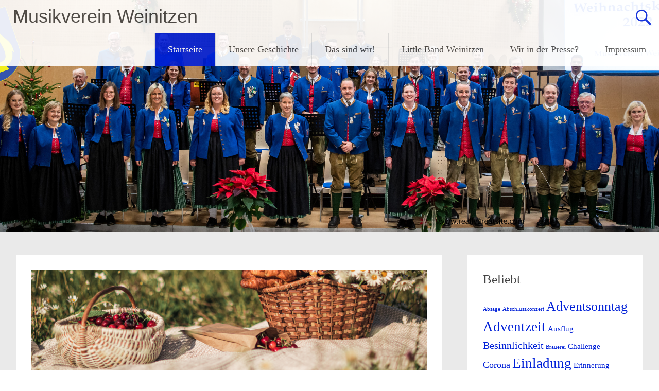

--- FILE ---
content_type: text/html; charset=UTF-8
request_url: http://www.mv-weinitzen.at/
body_size: 66811
content:
<!DOCTYPE html>
<html lang="de">
<head>
<meta charset="UTF-8">
<meta name="viewport" content="width=device-width, initial-scale=1">
<link rel="profile" href="https://gmpg.org/xfn/11">
<title>Musikverein Weinitzen</title>
<meta name='robots' content='max-image-preview:large' />
	<style>img:is([sizes="auto" i], [sizes^="auto," i]) { contain-intrinsic-size: 3000px 1500px }</style>
	<link rel="alternate" type="application/rss+xml" title="Musikverein Weinitzen &raquo; Feed" href="https://www.mv-weinitzen.at/feed/" />
<link rel="alternate" type="application/rss+xml" title="Musikverein Weinitzen &raquo; Kommentar-Feed" href="https://www.mv-weinitzen.at/comments/feed/" />
<script type="text/javascript">
/* <![CDATA[ */
window._wpemojiSettings = {"baseUrl":"https:\/\/s.w.org\/images\/core\/emoji\/16.0.1\/72x72\/","ext":".png","svgUrl":"https:\/\/s.w.org\/images\/core\/emoji\/16.0.1\/svg\/","svgExt":".svg","source":{"concatemoji":"http:\/\/www.mv-weinitzen.at\/wp-includes\/js\/wp-emoji-release.min.js?ver=6.8.3"}};
/*! This file is auto-generated */
!function(s,n){var o,i,e;function c(e){try{var t={supportTests:e,timestamp:(new Date).valueOf()};sessionStorage.setItem(o,JSON.stringify(t))}catch(e){}}function p(e,t,n){e.clearRect(0,0,e.canvas.width,e.canvas.height),e.fillText(t,0,0);var t=new Uint32Array(e.getImageData(0,0,e.canvas.width,e.canvas.height).data),a=(e.clearRect(0,0,e.canvas.width,e.canvas.height),e.fillText(n,0,0),new Uint32Array(e.getImageData(0,0,e.canvas.width,e.canvas.height).data));return t.every(function(e,t){return e===a[t]})}function u(e,t){e.clearRect(0,0,e.canvas.width,e.canvas.height),e.fillText(t,0,0);for(var n=e.getImageData(16,16,1,1),a=0;a<n.data.length;a++)if(0!==n.data[a])return!1;return!0}function f(e,t,n,a){switch(t){case"flag":return n(e,"\ud83c\udff3\ufe0f\u200d\u26a7\ufe0f","\ud83c\udff3\ufe0f\u200b\u26a7\ufe0f")?!1:!n(e,"\ud83c\udde8\ud83c\uddf6","\ud83c\udde8\u200b\ud83c\uddf6")&&!n(e,"\ud83c\udff4\udb40\udc67\udb40\udc62\udb40\udc65\udb40\udc6e\udb40\udc67\udb40\udc7f","\ud83c\udff4\u200b\udb40\udc67\u200b\udb40\udc62\u200b\udb40\udc65\u200b\udb40\udc6e\u200b\udb40\udc67\u200b\udb40\udc7f");case"emoji":return!a(e,"\ud83e\udedf")}return!1}function g(e,t,n,a){var r="undefined"!=typeof WorkerGlobalScope&&self instanceof WorkerGlobalScope?new OffscreenCanvas(300,150):s.createElement("canvas"),o=r.getContext("2d",{willReadFrequently:!0}),i=(o.textBaseline="top",o.font="600 32px Arial",{});return e.forEach(function(e){i[e]=t(o,e,n,a)}),i}function t(e){var t=s.createElement("script");t.src=e,t.defer=!0,s.head.appendChild(t)}"undefined"!=typeof Promise&&(o="wpEmojiSettingsSupports",i=["flag","emoji"],n.supports={everything:!0,everythingExceptFlag:!0},e=new Promise(function(e){s.addEventListener("DOMContentLoaded",e,{once:!0})}),new Promise(function(t){var n=function(){try{var e=JSON.parse(sessionStorage.getItem(o));if("object"==typeof e&&"number"==typeof e.timestamp&&(new Date).valueOf()<e.timestamp+604800&&"object"==typeof e.supportTests)return e.supportTests}catch(e){}return null}();if(!n){if("undefined"!=typeof Worker&&"undefined"!=typeof OffscreenCanvas&&"undefined"!=typeof URL&&URL.createObjectURL&&"undefined"!=typeof Blob)try{var e="postMessage("+g.toString()+"("+[JSON.stringify(i),f.toString(),p.toString(),u.toString()].join(",")+"));",a=new Blob([e],{type:"text/javascript"}),r=new Worker(URL.createObjectURL(a),{name:"wpTestEmojiSupports"});return void(r.onmessage=function(e){c(n=e.data),r.terminate(),t(n)})}catch(e){}c(n=g(i,f,p,u))}t(n)}).then(function(e){for(var t in e)n.supports[t]=e[t],n.supports.everything=n.supports.everything&&n.supports[t],"flag"!==t&&(n.supports.everythingExceptFlag=n.supports.everythingExceptFlag&&n.supports[t]);n.supports.everythingExceptFlag=n.supports.everythingExceptFlag&&!n.supports.flag,n.DOMReady=!1,n.readyCallback=function(){n.DOMReady=!0}}).then(function(){return e}).then(function(){var e;n.supports.everything||(n.readyCallback(),(e=n.source||{}).concatemoji?t(e.concatemoji):e.wpemoji&&e.twemoji&&(t(e.twemoji),t(e.wpemoji)))}))}((window,document),window._wpemojiSettings);
/* ]]> */
</script>
<style id='wp-emoji-styles-inline-css' type='text/css'>

	img.wp-smiley, img.emoji {
		display: inline !important;
		border: none !important;
		box-shadow: none !important;
		height: 1em !important;
		width: 1em !important;
		margin: 0 0.07em !important;
		vertical-align: -0.1em !important;
		background: none !important;
		padding: 0 !important;
	}
</style>
<link rel='stylesheet' id='wp-block-library-css' href='http://www.mv-weinitzen.at/wp-includes/css/dist/block-library/style.min.css?ver=6.8.3' type='text/css' media='all' />
<style id='wp-block-library-theme-inline-css' type='text/css'>
.wp-block-audio :where(figcaption){color:#555;font-size:13px;text-align:center}.is-dark-theme .wp-block-audio :where(figcaption){color:#ffffffa6}.wp-block-audio{margin:0 0 1em}.wp-block-code{border:1px solid #ccc;border-radius:4px;font-family:Menlo,Consolas,monaco,monospace;padding:.8em 1em}.wp-block-embed :where(figcaption){color:#555;font-size:13px;text-align:center}.is-dark-theme .wp-block-embed :where(figcaption){color:#ffffffa6}.wp-block-embed{margin:0 0 1em}.blocks-gallery-caption{color:#555;font-size:13px;text-align:center}.is-dark-theme .blocks-gallery-caption{color:#ffffffa6}:root :where(.wp-block-image figcaption){color:#555;font-size:13px;text-align:center}.is-dark-theme :root :where(.wp-block-image figcaption){color:#ffffffa6}.wp-block-image{margin:0 0 1em}.wp-block-pullquote{border-bottom:4px solid;border-top:4px solid;color:currentColor;margin-bottom:1.75em}.wp-block-pullquote cite,.wp-block-pullquote footer,.wp-block-pullquote__citation{color:currentColor;font-size:.8125em;font-style:normal;text-transform:uppercase}.wp-block-quote{border-left:.25em solid;margin:0 0 1.75em;padding-left:1em}.wp-block-quote cite,.wp-block-quote footer{color:currentColor;font-size:.8125em;font-style:normal;position:relative}.wp-block-quote:where(.has-text-align-right){border-left:none;border-right:.25em solid;padding-left:0;padding-right:1em}.wp-block-quote:where(.has-text-align-center){border:none;padding-left:0}.wp-block-quote.is-large,.wp-block-quote.is-style-large,.wp-block-quote:where(.is-style-plain){border:none}.wp-block-search .wp-block-search__label{font-weight:700}.wp-block-search__button{border:1px solid #ccc;padding:.375em .625em}:where(.wp-block-group.has-background){padding:1.25em 2.375em}.wp-block-separator.has-css-opacity{opacity:.4}.wp-block-separator{border:none;border-bottom:2px solid;margin-left:auto;margin-right:auto}.wp-block-separator.has-alpha-channel-opacity{opacity:1}.wp-block-separator:not(.is-style-wide):not(.is-style-dots){width:100px}.wp-block-separator.has-background:not(.is-style-dots){border-bottom:none;height:1px}.wp-block-separator.has-background:not(.is-style-wide):not(.is-style-dots){height:2px}.wp-block-table{margin:0 0 1em}.wp-block-table td,.wp-block-table th{word-break:normal}.wp-block-table :where(figcaption){color:#555;font-size:13px;text-align:center}.is-dark-theme .wp-block-table :where(figcaption){color:#ffffffa6}.wp-block-video :where(figcaption){color:#555;font-size:13px;text-align:center}.is-dark-theme .wp-block-video :where(figcaption){color:#ffffffa6}.wp-block-video{margin:0 0 1em}:root :where(.wp-block-template-part.has-background){margin-bottom:0;margin-top:0;padding:1.25em 2.375em}
</style>
<style id='classic-theme-styles-inline-css' type='text/css'>
/*! This file is auto-generated */
.wp-block-button__link{color:#fff;background-color:#32373c;border-radius:9999px;box-shadow:none;text-decoration:none;padding:calc(.667em + 2px) calc(1.333em + 2px);font-size:1.125em}.wp-block-file__button{background:#32373c;color:#fff;text-decoration:none}
</style>
<style id='global-styles-inline-css' type='text/css'>
:root{--wp--preset--aspect-ratio--square: 1;--wp--preset--aspect-ratio--4-3: 4/3;--wp--preset--aspect-ratio--3-4: 3/4;--wp--preset--aspect-ratio--3-2: 3/2;--wp--preset--aspect-ratio--2-3: 2/3;--wp--preset--aspect-ratio--16-9: 16/9;--wp--preset--aspect-ratio--9-16: 9/16;--wp--preset--color--black: #000000;--wp--preset--color--cyan-bluish-gray: #abb8c3;--wp--preset--color--white: #ffffff;--wp--preset--color--pale-pink: #f78da7;--wp--preset--color--vivid-red: #cf2e2e;--wp--preset--color--luminous-vivid-orange: #ff6900;--wp--preset--color--luminous-vivid-amber: #fcb900;--wp--preset--color--light-green-cyan: #7bdcb5;--wp--preset--color--vivid-green-cyan: #00d084;--wp--preset--color--pale-cyan-blue: #8ed1fc;--wp--preset--color--vivid-cyan-blue: #0693e3;--wp--preset--color--vivid-purple: #9b51e0;--wp--preset--gradient--vivid-cyan-blue-to-vivid-purple: linear-gradient(135deg,rgba(6,147,227,1) 0%,rgb(155,81,224) 100%);--wp--preset--gradient--light-green-cyan-to-vivid-green-cyan: linear-gradient(135deg,rgb(122,220,180) 0%,rgb(0,208,130) 100%);--wp--preset--gradient--luminous-vivid-amber-to-luminous-vivid-orange: linear-gradient(135deg,rgba(252,185,0,1) 0%,rgba(255,105,0,1) 100%);--wp--preset--gradient--luminous-vivid-orange-to-vivid-red: linear-gradient(135deg,rgba(255,105,0,1) 0%,rgb(207,46,46) 100%);--wp--preset--gradient--very-light-gray-to-cyan-bluish-gray: linear-gradient(135deg,rgb(238,238,238) 0%,rgb(169,184,195) 100%);--wp--preset--gradient--cool-to-warm-spectrum: linear-gradient(135deg,rgb(74,234,220) 0%,rgb(151,120,209) 20%,rgb(207,42,186) 40%,rgb(238,44,130) 60%,rgb(251,105,98) 80%,rgb(254,248,76) 100%);--wp--preset--gradient--blush-light-purple: linear-gradient(135deg,rgb(255,206,236) 0%,rgb(152,150,240) 100%);--wp--preset--gradient--blush-bordeaux: linear-gradient(135deg,rgb(254,205,165) 0%,rgb(254,45,45) 50%,rgb(107,0,62) 100%);--wp--preset--gradient--luminous-dusk: linear-gradient(135deg,rgb(255,203,112) 0%,rgb(199,81,192) 50%,rgb(65,88,208) 100%);--wp--preset--gradient--pale-ocean: linear-gradient(135deg,rgb(255,245,203) 0%,rgb(182,227,212) 50%,rgb(51,167,181) 100%);--wp--preset--gradient--electric-grass: linear-gradient(135deg,rgb(202,248,128) 0%,rgb(113,206,126) 100%);--wp--preset--gradient--midnight: linear-gradient(135deg,rgb(2,3,129) 0%,rgb(40,116,252) 100%);--wp--preset--font-size--small: 13px;--wp--preset--font-size--medium: 20px;--wp--preset--font-size--large: 36px;--wp--preset--font-size--x-large: 42px;--wp--preset--spacing--20: 0.44rem;--wp--preset--spacing--30: 0.67rem;--wp--preset--spacing--40: 1rem;--wp--preset--spacing--50: 1.5rem;--wp--preset--spacing--60: 2.25rem;--wp--preset--spacing--70: 3.38rem;--wp--preset--spacing--80: 5.06rem;--wp--preset--shadow--natural: 6px 6px 9px rgba(0, 0, 0, 0.2);--wp--preset--shadow--deep: 12px 12px 50px rgba(0, 0, 0, 0.4);--wp--preset--shadow--sharp: 6px 6px 0px rgba(0, 0, 0, 0.2);--wp--preset--shadow--outlined: 6px 6px 0px -3px rgba(255, 255, 255, 1), 6px 6px rgba(0, 0, 0, 1);--wp--preset--shadow--crisp: 6px 6px 0px rgba(0, 0, 0, 1);}:where(.is-layout-flex){gap: 0.5em;}:where(.is-layout-grid){gap: 0.5em;}body .is-layout-flex{display: flex;}.is-layout-flex{flex-wrap: wrap;align-items: center;}.is-layout-flex > :is(*, div){margin: 0;}body .is-layout-grid{display: grid;}.is-layout-grid > :is(*, div){margin: 0;}:where(.wp-block-columns.is-layout-flex){gap: 2em;}:where(.wp-block-columns.is-layout-grid){gap: 2em;}:where(.wp-block-post-template.is-layout-flex){gap: 1.25em;}:where(.wp-block-post-template.is-layout-grid){gap: 1.25em;}.has-black-color{color: var(--wp--preset--color--black) !important;}.has-cyan-bluish-gray-color{color: var(--wp--preset--color--cyan-bluish-gray) !important;}.has-white-color{color: var(--wp--preset--color--white) !important;}.has-pale-pink-color{color: var(--wp--preset--color--pale-pink) !important;}.has-vivid-red-color{color: var(--wp--preset--color--vivid-red) !important;}.has-luminous-vivid-orange-color{color: var(--wp--preset--color--luminous-vivid-orange) !important;}.has-luminous-vivid-amber-color{color: var(--wp--preset--color--luminous-vivid-amber) !important;}.has-light-green-cyan-color{color: var(--wp--preset--color--light-green-cyan) !important;}.has-vivid-green-cyan-color{color: var(--wp--preset--color--vivid-green-cyan) !important;}.has-pale-cyan-blue-color{color: var(--wp--preset--color--pale-cyan-blue) !important;}.has-vivid-cyan-blue-color{color: var(--wp--preset--color--vivid-cyan-blue) !important;}.has-vivid-purple-color{color: var(--wp--preset--color--vivid-purple) !important;}.has-black-background-color{background-color: var(--wp--preset--color--black) !important;}.has-cyan-bluish-gray-background-color{background-color: var(--wp--preset--color--cyan-bluish-gray) !important;}.has-white-background-color{background-color: var(--wp--preset--color--white) !important;}.has-pale-pink-background-color{background-color: var(--wp--preset--color--pale-pink) !important;}.has-vivid-red-background-color{background-color: var(--wp--preset--color--vivid-red) !important;}.has-luminous-vivid-orange-background-color{background-color: var(--wp--preset--color--luminous-vivid-orange) !important;}.has-luminous-vivid-amber-background-color{background-color: var(--wp--preset--color--luminous-vivid-amber) !important;}.has-light-green-cyan-background-color{background-color: var(--wp--preset--color--light-green-cyan) !important;}.has-vivid-green-cyan-background-color{background-color: var(--wp--preset--color--vivid-green-cyan) !important;}.has-pale-cyan-blue-background-color{background-color: var(--wp--preset--color--pale-cyan-blue) !important;}.has-vivid-cyan-blue-background-color{background-color: var(--wp--preset--color--vivid-cyan-blue) !important;}.has-vivid-purple-background-color{background-color: var(--wp--preset--color--vivid-purple) !important;}.has-black-border-color{border-color: var(--wp--preset--color--black) !important;}.has-cyan-bluish-gray-border-color{border-color: var(--wp--preset--color--cyan-bluish-gray) !important;}.has-white-border-color{border-color: var(--wp--preset--color--white) !important;}.has-pale-pink-border-color{border-color: var(--wp--preset--color--pale-pink) !important;}.has-vivid-red-border-color{border-color: var(--wp--preset--color--vivid-red) !important;}.has-luminous-vivid-orange-border-color{border-color: var(--wp--preset--color--luminous-vivid-orange) !important;}.has-luminous-vivid-amber-border-color{border-color: var(--wp--preset--color--luminous-vivid-amber) !important;}.has-light-green-cyan-border-color{border-color: var(--wp--preset--color--light-green-cyan) !important;}.has-vivid-green-cyan-border-color{border-color: var(--wp--preset--color--vivid-green-cyan) !important;}.has-pale-cyan-blue-border-color{border-color: var(--wp--preset--color--pale-cyan-blue) !important;}.has-vivid-cyan-blue-border-color{border-color: var(--wp--preset--color--vivid-cyan-blue) !important;}.has-vivid-purple-border-color{border-color: var(--wp--preset--color--vivid-purple) !important;}.has-vivid-cyan-blue-to-vivid-purple-gradient-background{background: var(--wp--preset--gradient--vivid-cyan-blue-to-vivid-purple) !important;}.has-light-green-cyan-to-vivid-green-cyan-gradient-background{background: var(--wp--preset--gradient--light-green-cyan-to-vivid-green-cyan) !important;}.has-luminous-vivid-amber-to-luminous-vivid-orange-gradient-background{background: var(--wp--preset--gradient--luminous-vivid-amber-to-luminous-vivid-orange) !important;}.has-luminous-vivid-orange-to-vivid-red-gradient-background{background: var(--wp--preset--gradient--luminous-vivid-orange-to-vivid-red) !important;}.has-very-light-gray-to-cyan-bluish-gray-gradient-background{background: var(--wp--preset--gradient--very-light-gray-to-cyan-bluish-gray) !important;}.has-cool-to-warm-spectrum-gradient-background{background: var(--wp--preset--gradient--cool-to-warm-spectrum) !important;}.has-blush-light-purple-gradient-background{background: var(--wp--preset--gradient--blush-light-purple) !important;}.has-blush-bordeaux-gradient-background{background: var(--wp--preset--gradient--blush-bordeaux) !important;}.has-luminous-dusk-gradient-background{background: var(--wp--preset--gradient--luminous-dusk) !important;}.has-pale-ocean-gradient-background{background: var(--wp--preset--gradient--pale-ocean) !important;}.has-electric-grass-gradient-background{background: var(--wp--preset--gradient--electric-grass) !important;}.has-midnight-gradient-background{background: var(--wp--preset--gradient--midnight) !important;}.has-small-font-size{font-size: var(--wp--preset--font-size--small) !important;}.has-medium-font-size{font-size: var(--wp--preset--font-size--medium) !important;}.has-large-font-size{font-size: var(--wp--preset--font-size--large) !important;}.has-x-large-font-size{font-size: var(--wp--preset--font-size--x-large) !important;}
:where(.wp-block-post-template.is-layout-flex){gap: 1.25em;}:where(.wp-block-post-template.is-layout-grid){gap: 1.25em;}
:where(.wp-block-columns.is-layout-flex){gap: 2em;}:where(.wp-block-columns.is-layout-grid){gap: 2em;}
:root :where(.wp-block-pullquote){font-size: 1.5em;line-height: 1.6;}
</style>
<link rel='stylesheet' id='h5p-plugin-styles-css' href='http://www.mv-weinitzen.at/wp-content/plugins/h5p/h5p-php-library/styles/h5p.css?ver=1.16.2' type='text/css' media='all' />
<link rel='stylesheet' id='radiate-style-css' href='http://www.mv-weinitzen.at/wp-content/themes/radiate/style.css?ver=6.8.3' type='text/css' media='all' />
<link rel='stylesheet' id='radiate-genericons-css' href='http://www.mv-weinitzen.at/wp-content/themes/radiate/genericons/genericons.css?ver=3.3.1' type='text/css' media='all' />
<script type="text/javascript" src="http://www.mv-weinitzen.at/wp-includes/js/jquery/jquery.min.js?ver=3.7.1" id="jquery-core-js"></script>
<script type="text/javascript" src="http://www.mv-weinitzen.at/wp-includes/js/jquery/jquery-migrate.min.js?ver=3.4.1" id="jquery-migrate-js"></script>
<!--[if lte IE 8]>
<script type="text/javascript" src="http://www.mv-weinitzen.at/wp-content/themes/radiate/js/html5shiv.js?ver=3.7.3" id="html5shiv-js"></script>
<![endif]-->
<link rel="https://api.w.org/" href="https://www.mv-weinitzen.at/wp-json/" /><link rel="EditURI" type="application/rsd+xml" title="RSD" href="https://www.mv-weinitzen.at/xmlrpc.php?rsd" />
<meta name="generator" content="WordPress 6.8.3" />
		<style type="text/css"> blockquote{border-color:#EAEAEA #EAEAEA #EAEAEA #0020d8}.site-title a:hover,a{color:#0020d8}#masthead .search-form,.main-navigation a:hover,.main-navigation ul li ul li a:hover,.main-navigation ul li ul li:hover>a,.main-navigation ul li.current-menu-ancestor a,.main-navigation ul li.current-menu-item a,.main-navigation ul li.current-menu-item ul li a:hover,.main-navigation ul li.current_page_ancestor a,.main-navigation ul li.current_page_item a,.main-navigation ul li:hover>a{background-color:#0020d8}.header-search-icon:before{color:#0020d8}button,input[type=button],input[type=reset],input[type=submit]{background-color:#0020d8}#content .comments-area a.comment-edit-link:hover,#content .comments-area a.comment-permalink:hover,#content .comments-area article header cite a:hover,#content .entry-meta span a:hover,#content .entry-title a:hover,.comment .comment-reply-link:hover,.comments-area .comment-author-link a:hover,.entry-meta span:hover,.site-header .menu-toggle,.site-header .menu-toggle:hover{color:#0020d8}.main-small-navigation ul li ul li a:hover,.main-small-navigation ul li:hover,.main-small-navigation ul li a:hover,.main-small-navigation ul li ul li:hover>a,.main-small-navigation ul > .current_page_item, .main-small-navigation ul > .current-menu-item,.main-small-navigation ul li.current-menu-item ul li a:hover{background-color:#0020d8}#featured_pages a.more-link:hover{border-color:#0020d8;color:#0020d8}a#back-top:before{background-color:#0020d8}a#scroll-up span{color:#0020d8}
			.woocommerce ul.products li.product .onsale,.woocommerce span.onsale,.woocommerce #respond input#submit:hover, .woocommerce a.button:hover,
			.wocommerce button.button:hover, .woocommerce input.button:hover, .woocommerce #respond input#submit.alt:hover, .woocommerce a.button.alt:hover,
			.woocommerce button.button.alt:hover, .woocommerce input.button.alt:hover {background-color: #0020d8}
			.woocommerce .woocommerce-message::before { color: #0020d8; }
			.main-small-navigation ul li ul li.current-menu-item > a { background: #0020d8; }

			@media (max-width: 768px){.better-responsive-menu .sub-toggle{background:#0000a6}}</style>
		<script type="text/javascript" src="http://www.mv-weinitzen.at/wp-content/plugins/si-captcha-for-wordpress/captcha/si_captcha.js?ver=1768685343"></script>
<!-- begin SI CAPTCHA Anti-Spam - login/register form style -->
<style type="text/css">
.si_captcha_small { width:175px; height:45px; padding-top:10px; padding-bottom:10px; }
.si_captcha_large { width:250px; height:60px; padding-top:10px; padding-bottom:10px; }
img#si_image_com { border-style:none; margin:0; padding-right:5px; float:left; }
img#si_image_reg { border-style:none; margin:0; padding-right:5px; float:left; }
img#si_image_log { border-style:none; margin:0; padding-right:5px; float:left; }
img#si_image_side_login { border-style:none; margin:0; padding-right:5px; float:left; }
img#si_image_checkout { border-style:none; margin:0; padding-right:5px; float:left; }
img#si_image_jetpack { border-style:none; margin:0; padding-right:5px; float:left; }
img#si_image_bbpress_topic { border-style:none; margin:0; padding-right:5px; float:left; }
.si_captcha_refresh { border-style:none; margin:0; vertical-align:bottom; }
div#si_captcha_input { display:block; padding-top:15px; padding-bottom:5px; }
label#si_captcha_code_label { margin:0; }
input#si_captcha_code_input { width:65px; }
p#si_captcha_code_p { clear: left; padding-top:10px; }
.si-captcha-jetpack-error { color:#DC3232; }
</style>
<!-- end SI CAPTCHA Anti-Spam - login/register form style -->
<link rel="icon" href="https://www.mv-weinitzen.at/wp-content/uploads/2016/07/cropped-Logo_Lyra_FB-32x32.png" sizes="32x32" />
<link rel="icon" href="https://www.mv-weinitzen.at/wp-content/uploads/2016/07/cropped-Logo_Lyra_FB-192x192.png" sizes="192x192" />
<link rel="apple-touch-icon" href="https://www.mv-weinitzen.at/wp-content/uploads/2016/07/cropped-Logo_Lyra_FB-180x180.png" />
<meta name="msapplication-TileImage" content="https://www.mv-weinitzen.at/wp-content/uploads/2016/07/cropped-Logo_Lyra_FB-270x270.png" />
		<style type="text/css" id="custom-header-css">
			#parallax-bg {
			background-image: url('http://www.mv-weinitzen.at/wp-content/uploads/2023/03/cropped-Webseite_Head.png'); background-repeat: repeat-x; background-position: center top; background-attachment: scroll;			}

			#masthead {
				margin-bottom: 450px;
			}

			@media only screen and (max-width: 600px) {
				#masthead {
					margin-bottom: 382px;
				}
			}
		</style>
			<style type="text/css" id="custom-background-css">
			body.custom-background {
				background: none !important;
			}

			#content {
			background-color: #EAEAEA;			}
		</style>
	</head>

<body class="home blog wp-embed-responsive wp-theme-radiate">


<div id="parallax-bg">
	</div>
<div id="page" class="hfeed site">
	<a class="skip-link screen-reader-text" href="#content">Zum Inhalt springen</a>

		<header id="masthead" class="site-header" role="banner">
		<div class="header-wrap clearfix">
			<div class="site-branding">
								<h1 class="site-title"><a href="https://www.mv-weinitzen.at/" title="Musikverein Weinitzen" rel="home">Musikverein Weinitzen</a></h1>
									</div>

							<div class="header-search-icon"></div>
				<form role="search" method="get" class="search-form" action="https://www.mv-weinitzen.at/">
	<label>
		<span class="screen-reader-text">Suche nach:</span>
		<input type="search" class="search-field" placeholder="Suchen …" value="" name="s">
	</label>
	<input type="submit" class="search-submit" value="Suchen">
</form>

			<nav id="site-navigation" class="main-navigation" role="navigation">
				<h4 class="menu-toggle"></h4>

				<div class="menu-primary-container"><ul id="menu-seitenstruktur" class="clearfix "><li id="menu-item-36" class="menu-item menu-item-type-custom menu-item-object-custom current-menu-item menu-item-36"><a href="https://www.mv-weinitzen.at" aria-current="page">Startseite</a></li>
<li id="menu-item-46" class="menu-item menu-item-type-post_type menu-item-object-page menu-item-has-children menu-item-46"><a href="https://www.mv-weinitzen.at/unsere-geschichte/">Unsere Geschichte</a>
<ul class="sub-menu">
	<li id="menu-item-47" class="menu-item menu-item-type-post_type menu-item-object-page menu-item-has-children menu-item-47"><a href="https://www.mv-weinitzen.at/unsere-geschichte/unsere-chronik/">Chronik</a>
	<ul class="sub-menu">
		<li id="menu-item-105" class="menu-item menu-item-type-post_type menu-item-object-page menu-item-105"><a href="https://www.mv-weinitzen.at/unsere-geschichte/unsere-chronik/unsere-obmaenner/">Obmänner</a></li>
		<li id="menu-item-103" class="menu-item menu-item-type-post_type menu-item-object-page menu-item-103"><a href="https://www.mv-weinitzen.at/unsere-geschichte/unsere-chronik/unsere-kapellmeister/">Kapellmeister</a></li>
		<li id="menu-item-104" class="menu-item menu-item-type-post_type menu-item-object-page menu-item-104"><a href="https://www.mv-weinitzen.at/unsere-geschichte/unsere-chronik/unsere-stabfuehrer/">Stabführer</a></li>
		<li id="menu-item-102" class="menu-item menu-item-type-post_type menu-item-object-page menu-item-102"><a href="https://www.mv-weinitzen.at/unsere-geschichte/unsere-chronik/konzertreisen-hoehepunkte/">Höhepunkte</a></li>
	</ul>
</li>
</ul>
</li>
<li id="menu-item-390" class="menu-item menu-item-type-post_type menu-item-object-page menu-item-has-children menu-item-390"><a href="https://www.mv-weinitzen.at/das-sind-wir-2/">Das sind wir!</a>
<ul class="sub-menu">
	<li id="menu-item-43" class="menu-item menu-item-type-post_type menu-item-object-page menu-item-43"><a href="https://www.mv-weinitzen.at/das-sind-wir-2/das-sind-wir/">Musiker*innen &#038; Marketenderinnen</a></li>
	<li id="menu-item-48" class="menu-item menu-item-type-post_type menu-item-object-page menu-item-48"><a href="https://www.mv-weinitzen.at/das-sind-wir-2/unser-vorstand/">Unser Vorstand</a></li>
</ul>
</li>
<li id="menu-item-42" class="menu-item menu-item-type-post_type menu-item-object-page menu-item-has-children menu-item-42"><a href="https://www.mv-weinitzen.at/little-band-weinitzen/">Little Band Weinitzen</a>
<ul class="sub-menu">
	<li id="menu-item-90" class="menu-item menu-item-type-post_type menu-item-object-page menu-item-90"><a href="https://www.mv-weinitzen.at/?page_id=85">Musikalische Leitung</a></li>
	<li id="menu-item-91" class="menu-item menu-item-type-post_type menu-item-object-page menu-item-91"><a href="https://www.mv-weinitzen.at/little-band-weinitzen/die-musikerinnen-und-musiker/">Musiker*innen</a></li>
</ul>
</li>
<li id="menu-item-547" class="menu-item menu-item-type-post_type menu-item-object-page menu-item-547"><a href="https://www.mv-weinitzen.at/presse/">Wir in der Presse?</a></li>
<li id="menu-item-383" class="menu-item menu-item-type-post_type menu-item-object-page menu-item-has-children menu-item-383"><a href="https://www.mv-weinitzen.at/impressum/">Impressum</a>
<ul class="sub-menu">
	<li id="menu-item-384" class="menu-item menu-item-type-post_type menu-item-object-page menu-item-privacy-policy menu-item-384"><a rel="privacy-policy" href="https://www.mv-weinitzen.at/impressum/datenschutzerklaerung/">Datenschutzerklärung</a></li>
</ul>
</li>
</ul></div>			</nav><!-- #site-navigation -->
		</div><!-- .inner-wrap header-wrap -->
	</header><!-- #masthead -->

	<div id="content" class="site-content">
		<div class="inner-wrap clearfix">

	
	<div id="primary" class="content-area">
		<main id="main" class="site-main" role="main">

		
						
				
<article id="post-842" class="post-842 post type-post status-publish format-standard has-post-thumbnail hentry category-einladung tag-einladung tag-konzert tag-picknickkonzert">

	<figure class="post-featured-image"><a href="https://www.mv-weinitzen.at/2024/03/picknick-konzert-2024/" title="Picknick-Konzert 2024"><img width="768" height="350" src="https://www.mv-weinitzen.at/wp-content/uploads/2024/02/2024_06_MVW_Picknickkonzert_Plakat-768x350.png" class="attachment-featured-image-medium size-featured-image-medium wp-post-image" alt="Picknick-Konzert 2024" title="Picknick-Konzert 2024" decoding="async" fetchpriority="high" /></a></figure>
	<header class="entry-header">
		<h2 class="entry-title"><a href="https://www.mv-weinitzen.at/2024/03/picknick-konzert-2024/" rel="bookmark">Picknick-Konzert 2024</a></h2>

					<div class="entry-meta">
				<span class="posted-on"><a href="https://www.mv-weinitzen.at/2024/03/picknick-konzert-2024/" rel="bookmark"><time class="entry-date published" datetime="2024-03-18T14:08:46+01:00">18. März 2024</time><time class="updated" datetime="2024-03-24T12:34:23+01:00">24. März 2024</time></a></span><span class="byline"><span class="author vcard"><a class="url fn n" href="https://www.mv-weinitzen.at/author/medienreferenten-team/">Elke Höfler</a></span></span>			</div><!-- .entry-meta -->
			</header><!-- .entry-header -->

			<div class="entry-content">
			
<p>Am 22. Juni 2024 laden wir auf den Hof von Familie Regula zum Picknick-Konzert.</p>



 <a href="https://www.mv-weinitzen.at/2024/03/picknick-konzert-2024/#more-842" class="more-link">Mehr lesen <span class="meta-nav">&rarr;</span></a>					</div><!-- .entry-content -->
	
	<footer class="entry-meta">
									<span class="cat-links">
				<a href="https://www.mv-weinitzen.at/category/einladung/" rel="category tag">Einladung</a>			</span>
			
							<span class="tags-links">
				<a href="https://www.mv-weinitzen.at/tag/einladung/" rel="tag">Einladung</a>, <a href="https://www.mv-weinitzen.at/tag/konzert/" rel="tag">Konzert</a>, <a href="https://www.mv-weinitzen.at/tag/picknickkonzert/" rel="tag">Picknickkonzert</a>			</span>
					
					<span class="comments-link"><a href="https://www.mv-weinitzen.at/2024/03/picknick-konzert-2024/#respond">Einen Kommentar hinterlassen</a></span>
		
			</footer><!-- .entry-meta -->
</article><!-- #post-## -->

			
				
<article id="post-838" class="post-838 post type-post status-publish format-standard has-post-thumbnail hentry category-einladung tag-konzert tag-passionskonzert">

	<figure class="post-featured-image"><a href="https://www.mv-weinitzen.at/2024/02/passionskonzert/" title="Passionskonzert"><img width="768" height="350" src="https://www.mv-weinitzen.at/wp-content/uploads/2024/02/2024_03_MVW_Passionskonzert_Plakat-768x350.png" class="attachment-featured-image-medium size-featured-image-medium wp-post-image" alt="Passionskonzert" title="Passionskonzert" decoding="async" /></a></figure>
	<header class="entry-header">
		<h2 class="entry-title"><a href="https://www.mv-weinitzen.at/2024/02/passionskonzert/" rel="bookmark">Passionskonzert</a></h2>

					<div class="entry-meta">
				<span class="posted-on"><a href="https://www.mv-weinitzen.at/2024/02/passionskonzert/" rel="bookmark"><time class="entry-date published" datetime="2024-02-20T14:04:14+01:00">20. Februar 2024</time><time class="updated" datetime="2024-02-20T14:05:05+01:00">20. Februar 2024</time></a></span><span class="byline"><span class="author vcard"><a class="url fn n" href="https://www.mv-weinitzen.at/author/medienreferenten-team/">Elke Höfler</a></span></span>			</div><!-- .entry-meta -->
			</header><!-- .entry-header -->

			<div class="entry-content">
			
<p>Wir starten musikalisch ins neue Jahr!</p>



 <a href="https://www.mv-weinitzen.at/2024/02/passionskonzert/#more-838" class="more-link">Mehr lesen <span class="meta-nav">&rarr;</span></a>					</div><!-- .entry-content -->
	
	<footer class="entry-meta">
									<span class="cat-links">
				<a href="https://www.mv-weinitzen.at/category/einladung/" rel="category tag">Einladung</a>			</span>
			
							<span class="tags-links">
				<a href="https://www.mv-weinitzen.at/tag/konzert/" rel="tag">Konzert</a>, <a href="https://www.mv-weinitzen.at/tag/passionskonzert/" rel="tag">Passionskonzert</a>			</span>
					
					<span class="comments-link"><a href="https://www.mv-weinitzen.at/2024/02/passionskonzert/#respond">Einen Kommentar hinterlassen</a></span>
		
			</footer><!-- .entry-meta -->
</article><!-- #post-## -->

			
				
<article id="post-826" class="post-826 post type-post status-publish format-standard has-post-thumbnail hentry category-einladung tag-einladung tag-konzert tag-weihnachtskonzert">

	<figure class="post-featured-image"><a href="https://www.mv-weinitzen.at/2023/12/weihnachtskonzert-3/" title="Weihnachtskonzert"><img width="768" height="350" src="https://www.mv-weinitzen.at/wp-content/uploads/2023/12/1-e1701427124680-768x350.png" class="attachment-featured-image-medium size-featured-image-medium wp-post-image" alt="Weihnachtskonzert" title="Weihnachtskonzert" decoding="async" /></a></figure>
	<header class="entry-header">
		<h2 class="entry-title"><a href="https://www.mv-weinitzen.at/2023/12/weihnachtskonzert-3/" rel="bookmark">Weihnachtskonzert</a></h2>

					<div class="entry-meta">
				<span class="posted-on"><a href="https://www.mv-weinitzen.at/2023/12/weihnachtskonzert-3/" rel="bookmark"><time class="entry-date published" datetime="2023-12-01T11:37:00+01:00">1. Dezember 2023</time></a></span><span class="byline"><span class="author vcard"><a class="url fn n" href="https://www.mv-weinitzen.at/author/medienreferenten-team/">Elke Höfler</a></span></span>			</div><!-- .entry-meta -->
			</header><!-- .entry-header -->

			<div class="entry-content">
			
<p>Endlich ist es so weit: Wir laden am 09. Dezember 2023 zum Weihnachtskonzert in die Mehrzweckhalle Weinitzen und freuen uns auf Ihr Kommen!</p>



 <a href="https://www.mv-weinitzen.at/2023/12/weihnachtskonzert-3/#more-826" class="more-link">Mehr lesen <span class="meta-nav">&rarr;</span></a>					</div><!-- .entry-content -->
	
	<footer class="entry-meta">
									<span class="cat-links">
				<a href="https://www.mv-weinitzen.at/category/einladung/" rel="category tag">Einladung</a>			</span>
			
							<span class="tags-links">
				<a href="https://www.mv-weinitzen.at/tag/einladung/" rel="tag">Einladung</a>, <a href="https://www.mv-weinitzen.at/tag/konzert/" rel="tag">Konzert</a>, <a href="https://www.mv-weinitzen.at/tag/weihnachtskonzert/" rel="tag">Weihnachtskonzert</a>			</span>
					
					<span class="comments-link"><a href="https://www.mv-weinitzen.at/2023/12/weihnachtskonzert-3/#respond">Einen Kommentar hinterlassen</a></span>
		
			</footer><!-- .entry-meta -->
</article><!-- #post-## -->

			
				
<article id="post-803" class="post-803 post type-post status-publish format-standard has-post-thumbnail hentry category-little-band tag-ausflug tag-little-band tag-nachlese tag-schoeckl">

	<figure class="post-featured-image"><a href="https://www.mv-weinitzen.at/2023/07/little-band-ausflug-2023/" title="Little Band Ausflug 2023"><img width="768" height="350" src="https://www.mv-weinitzen.at/wp-content/uploads/2023/07/IMG_1026-768x350.jpeg" class="attachment-featured-image-medium size-featured-image-medium wp-post-image" alt="Little Band Ausflug 2023" title="Little Band Ausflug 2023" decoding="async" loading="lazy" /></a></figure>
	<header class="entry-header">
		<h2 class="entry-title"><a href="https://www.mv-weinitzen.at/2023/07/little-band-ausflug-2023/" rel="bookmark">Little Band Ausflug 2023</a></h2>

					<div class="entry-meta">
				<span class="posted-on"><a href="https://www.mv-weinitzen.at/2023/07/little-band-ausflug-2023/" rel="bookmark"><time class="entry-date published" datetime="2023-07-09T11:56:00+02:00">9. Juli 2023</time><time class="updated" datetime="2023-12-01T11:41:54+01:00">1. Dezember 2023</time></a></span><span class="byline"><span class="author vcard"><a class="url fn n" href="https://www.mv-weinitzen.at/author/medienreferenten-team/">Elke Höfler</a></span></span>			</div><!-- .entry-meta -->
			</header><!-- .entry-header -->

			<div class="entry-content">
			
<p>Unsere Little Band musiziert nicht nur gemeinsam, sie unternimmt auch gemeinsam Ausflüge. Heuer ging es auf den Schöckl.</p>



 <a href="https://www.mv-weinitzen.at/2023/07/little-band-ausflug-2023/#more-803" class="more-link">Mehr lesen <span class="meta-nav">&rarr;</span></a>					</div><!-- .entry-content -->
	
	<footer class="entry-meta">
									<span class="cat-links">
				<a href="https://www.mv-weinitzen.at/category/little-band/" rel="category tag">Little Band</a>			</span>
			
							<span class="tags-links">
				<a href="https://www.mv-weinitzen.at/tag/ausflug/" rel="tag">Ausflug</a>, <a href="https://www.mv-weinitzen.at/tag/little-band/" rel="tag">Little Band</a>, <a href="https://www.mv-weinitzen.at/tag/nachlese/" rel="tag">Nachlese</a>, <a href="https://www.mv-weinitzen.at/tag/schoeckl/" rel="tag">Schöckl</a>			</span>
					
					<span class="comments-link"><a href="https://www.mv-weinitzen.at/2023/07/little-band-ausflug-2023/#respond">Einen Kommentar hinterlassen</a></span>
		
			</footer><!-- .entry-meta -->
</article><!-- #post-## -->

			
				
<article id="post-788" class="post-788 post type-post status-publish format-standard has-post-thumbnail hentry category-nachlese tag-ausflug tag-gemeinsames tag-nachlese tag-woodstock-der-blasmusik">

	<figure class="post-featured-image"><a href="https://www.mv-weinitzen.at/2023/07/woodstock-der-blasmusik-2023-wir-waren-dabei/" title="Woodstock der Blasmusik 2023: Wir waren dabei!"><img width="768" height="350" src="https://www.mv-weinitzen.at/wp-content/uploads/2023/07/IMG_20230701_130654-768x350.jpg" class="attachment-featured-image-medium size-featured-image-medium wp-post-image" alt="Woodstock der Blasmusik 2023: Wir waren dabei!" title="Woodstock der Blasmusik 2023: Wir waren dabei!" decoding="async" loading="lazy" /></a></figure>
	<header class="entry-header">
		<h2 class="entry-title"><a href="https://www.mv-weinitzen.at/2023/07/woodstock-der-blasmusik-2023-wir-waren-dabei/" rel="bookmark">Woodstock der Blasmusik 2023: Wir waren dabei!</a></h2>

					<div class="entry-meta">
				<span class="posted-on"><a href="https://www.mv-weinitzen.at/2023/07/woodstock-der-blasmusik-2023-wir-waren-dabei/" rel="bookmark"><time class="entry-date published" datetime="2023-07-04T18:43:39+02:00">4. Juli 2023</time><time class="updated" datetime="2023-07-09T18:49:26+02:00">9. Juli 2023</time></a></span><span class="byline"><span class="author vcard"><a class="url fn n" href="https://www.mv-weinitzen.at/author/medienreferenten-team/">Elke Höfler</a></span></span>			</div><!-- .entry-meta -->
			</header><!-- .entry-header -->

			<div class="entry-content">
			
<p>Love, Peace and Blasmusik &#8211; so das Motto vom Woodstock der Blasmusik. 2023 haben sich das auch einige unserer Musiker:innen nicht entgehen lassen.</p>



 <a href="https://www.mv-weinitzen.at/2023/07/woodstock-der-blasmusik-2023-wir-waren-dabei/#more-788" class="more-link">Mehr lesen <span class="meta-nav">&rarr;</span></a>					</div><!-- .entry-content -->
	
	<footer class="entry-meta">
									<span class="cat-links">
				<a href="https://www.mv-weinitzen.at/category/nachlese/" rel="category tag">Nachlese</a>			</span>
			
							<span class="tags-links">
				<a href="https://www.mv-weinitzen.at/tag/ausflug/" rel="tag">Ausflug</a>, <a href="https://www.mv-weinitzen.at/tag/gemeinsames/" rel="tag">Gemeinsames</a>, <a href="https://www.mv-weinitzen.at/tag/nachlese/" rel="tag">Nachlese</a>, <a href="https://www.mv-weinitzen.at/tag/woodstock-der-blasmusik/" rel="tag">Woodstock der Blasmusik</a>			</span>
					
					<span class="comments-link"><a href="https://www.mv-weinitzen.at/2023/07/woodstock-der-blasmusik-2023-wir-waren-dabei/#respond">Einen Kommentar hinterlassen</a></span>
		
			</footer><!-- .entry-meta -->
</article><!-- #post-## -->

			
				
<article id="post-813" class="post-813 post type-post status-publish format-standard has-post-thumbnail hentry category-nachlese tag-konzert tag-little-band tag-nachlese tag-picknickkonzert tag-picknickkorb">

	<figure class="post-featured-image"><a href="https://www.mv-weinitzen.at/2023/06/picknick-konzert-2023-2/" title="Picknick-Konzert 2023: Nachlese"><img width="768" height="350" src="https://www.mv-weinitzen.at/wp-content/uploads/2023/07/IMG_0609-768x350.jpg" class="attachment-featured-image-medium size-featured-image-medium wp-post-image" alt="Picknick-Konzert 2023: Nachlese" title="Picknick-Konzert 2023: Nachlese" decoding="async" loading="lazy" /></a></figure>
	<header class="entry-header">
		<h2 class="entry-title"><a href="https://www.mv-weinitzen.at/2023/06/picknick-konzert-2023-2/" rel="bookmark">Picknick-Konzert 2023: Nachlese</a></h2>

					<div class="entry-meta">
				<span class="posted-on"><a href="https://www.mv-weinitzen.at/2023/06/picknick-konzert-2023-2/" rel="bookmark"><time class="entry-date published" datetime="2023-06-18T10:31:00+02:00">18. Juni 2023</time><time class="updated" datetime="2023-07-24T22:38:14+02:00">24. Juli 2023</time></a></span><span class="byline"><span class="author vcard"><a class="url fn n" href="https://www.mv-weinitzen.at/author/medienreferenten-team/">Elke Höfler</a></span></span>			</div><!-- .entry-meta -->
			</header><!-- .entry-header -->

			<div class="entry-content">
			
<p>Beste Stimmung beim heurigen Picknick-Konzert, das erstmals bei Familie Regula veranstaltet wurde.</p>



 <a href="https://www.mv-weinitzen.at/2023/06/picknick-konzert-2023-2/#more-813" class="more-link">lacknere</a>					</div><!-- .entry-content -->
	
	<footer class="entry-meta">
									<span class="cat-links">
				<a href="https://www.mv-weinitzen.at/category/nachlese/" rel="category tag">Nachlese</a>			</span>
			
							<span class="tags-links">
				<a href="https://www.mv-weinitzen.at/tag/konzert/" rel="tag">Konzert</a>, <a href="https://www.mv-weinitzen.at/tag/little-band/" rel="tag">Little Band</a>, <a href="https://www.mv-weinitzen.at/tag/nachlese/" rel="tag">Nachlese</a>, <a href="https://www.mv-weinitzen.at/tag/picknickkonzert/" rel="tag">Picknickkonzert</a>, <a href="https://www.mv-weinitzen.at/tag/picknickkorb/" rel="tag">Picknickkorb</a>			</span>
					
					<span class="comments-link"><a href="https://www.mv-weinitzen.at/2023/06/picknick-konzert-2023-2/#respond">Einen Kommentar hinterlassen</a></span>
		
			</footer><!-- .entry-meta -->
</article><!-- #post-## -->

			
				
<article id="post-756" class="post-756 post type-post status-publish format-standard has-post-thumbnail hentry category-einladung tag-einladung tag-konzert tag-picknickkonzert">

	<figure class="post-featured-image"><a href="https://www.mv-weinitzen.at/2023/06/picknick-konzert-2023/" title="Picknick-Konzert 2023"><img width="768" height="350" src="https://www.mv-weinitzen.at/wp-content/uploads/2023/06/2023_06_MVW_Picknickkonzert_Flyer-768x350.png" class="attachment-featured-image-medium size-featured-image-medium wp-post-image" alt="Picknick-Konzert 2023" title="Picknick-Konzert 2023" decoding="async" loading="lazy" /></a></figure>
	<header class="entry-header">
		<h2 class="entry-title"><a href="https://www.mv-weinitzen.at/2023/06/picknick-konzert-2023/" rel="bookmark">Picknick-Konzert 2023</a></h2>

					<div class="entry-meta">
				<span class="posted-on"><a href="https://www.mv-weinitzen.at/2023/06/picknick-konzert-2023/" rel="bookmark"><time class="entry-date published" datetime="2023-06-01T12:31:52+02:00">1. Juni 2023</time><time class="updated" datetime="2023-06-16T12:32:47+02:00">16. Juni 2023</time></a></span><span class="byline"><span class="author vcard"><a class="url fn n" href="https://www.mv-weinitzen.at/author/medienreferenten-team/">Elke Höfler</a></span></span>			</div><!-- .entry-meta -->
			</header><!-- .entry-header -->

			<div class="entry-content">
			
<p>Am 17. Juni 2023 laden wir auf den Hof von Familie Regula zum Picknick-Konzert.</p>



 <a href="https://www.mv-weinitzen.at/2023/06/picknick-konzert-2023/#more-756" class="more-link">lacknere</a>					</div><!-- .entry-content -->
	
	<footer class="entry-meta">
									<span class="cat-links">
				<a href="https://www.mv-weinitzen.at/category/einladung/" rel="category tag">Einladung</a>			</span>
			
							<span class="tags-links">
				<a href="https://www.mv-weinitzen.at/tag/einladung/" rel="tag">Einladung</a>, <a href="https://www.mv-weinitzen.at/tag/konzert/" rel="tag">Konzert</a>, <a href="https://www.mv-weinitzen.at/tag/picknickkonzert/" rel="tag">Picknickkonzert</a>			</span>
					
					<span class="comments-link"><a href="https://www.mv-weinitzen.at/2023/06/picknick-konzert-2023/#respond">Einen Kommentar hinterlassen</a></span>
		
			</footer><!-- .entry-meta -->
</article><!-- #post-## -->

			
				
<article id="post-763" class="post-763 post type-post status-publish format-standard has-post-thumbnail hentry category-nachlese tag-eroeffnung tag-fasslberg">

	<figure class="post-featured-image"><a href="https://www.mv-weinitzen.at/2023/04/__trashed/" title="Eröffnung Busbahnhof Faßlberg"><img width="525" height="350" src="https://www.mv-weinitzen.at/wp-content/uploads/2023/07/MVW_Fasslberg-9.jpg" class="attachment-featured-image-medium size-featured-image-medium wp-post-image" alt="Eröffnung Busbahnhof Faßlberg" title="Eröffnung Busbahnhof Faßlberg" decoding="async" loading="lazy" srcset="https://www.mv-weinitzen.at/wp-content/uploads/2023/07/MVW_Fasslberg-9.jpg 2124w, https://www.mv-weinitzen.at/wp-content/uploads/2023/07/MVW_Fasslberg-9-300x200.jpg 300w, https://www.mv-weinitzen.at/wp-content/uploads/2023/07/MVW_Fasslberg-9-1024x683.jpg 1024w, https://www.mv-weinitzen.at/wp-content/uploads/2023/07/MVW_Fasslberg-9-768x512.jpg 768w, https://www.mv-weinitzen.at/wp-content/uploads/2023/07/MVW_Fasslberg-9-1536x1025.jpg 1536w" sizes="auto, (max-width: 525px) 100vw, 525px" /></a></figure>
	<header class="entry-header">
		<h2 class="entry-title"><a href="https://www.mv-weinitzen.at/2023/04/__trashed/" rel="bookmark">Eröffnung Busbahnhof Faßlberg</a></h2>

					<div class="entry-meta">
				<span class="posted-on"><a href="https://www.mv-weinitzen.at/2023/04/__trashed/" rel="bookmark"><time class="entry-date published" datetime="2023-04-22T19:36:47+02:00">22. April 2023</time><time class="updated" datetime="2023-07-07T19:40:41+02:00">7. Juli 2023</time></a></span><span class="byline"><span class="author vcard"><a class="url fn n" href="https://www.mv-weinitzen.at/author/medienreferenten-team/">Elke Höfler</a></span></span>			</div><!-- .entry-meta -->
			</header><!-- .entry-header -->

			<div class="entry-content">
			
<p>Am 22. April wurde der Busbahnhof Faßlberg feierlich eingeweiht. Und wir waren mit dabei.</p>



 <a href="https://www.mv-weinitzen.at/2023/04/__trashed/#more-763" class="more-link">Mehr lesen <span class="meta-nav">&rarr;</span></a>					</div><!-- .entry-content -->
	
	<footer class="entry-meta">
									<span class="cat-links">
				<a href="https://www.mv-weinitzen.at/category/nachlese/" rel="category tag">Nachlese</a>			</span>
			
							<span class="tags-links">
				<a href="https://www.mv-weinitzen.at/tag/eroeffnung/" rel="tag">Eröffnung</a>, <a href="https://www.mv-weinitzen.at/tag/fasslberg/" rel="tag">Faßlberg</a>			</span>
					
					<span class="comments-link"><a href="https://www.mv-weinitzen.at/2023/04/__trashed/#respond">Einen Kommentar hinterlassen</a></span>
		
			</footer><!-- .entry-meta -->
</article><!-- #post-## -->

			
				
<article id="post-708" class="post-708 post type-post status-publish format-standard has-post-thumbnail hentry category-nachlese tag-konzert tag-nachlese tag-polizeimusik-steiermark">

	<figure class="post-featured-image"><a href="https://www.mv-weinitzen.at/2023/03/aussergewoehnlicher-konzertabend/" title="Außergewöhnlicher Konzertabend"><img width="524" height="350" src="https://www.mv-weinitzen.at/wp-content/uploads/2023/03/IMG_7575kle-1-scaled.jpg" class="attachment-featured-image-medium size-featured-image-medium wp-post-image" alt="Außergewöhnlicher Konzertabend" title="Außergewöhnlicher Konzertabend" decoding="async" loading="lazy" srcset="https://www.mv-weinitzen.at/wp-content/uploads/2023/03/IMG_7575kle-1-scaled.jpg 2560w, https://www.mv-weinitzen.at/wp-content/uploads/2023/03/IMG_7575kle-1-300x200.jpg 300w, https://www.mv-weinitzen.at/wp-content/uploads/2023/03/IMG_7575kle-1-1024x684.jpg 1024w, https://www.mv-weinitzen.at/wp-content/uploads/2023/03/IMG_7575kle-1-768x513.jpg 768w, https://www.mv-weinitzen.at/wp-content/uploads/2023/03/IMG_7575kle-1-1536x1025.jpg 1536w" sizes="auto, (max-width: 524px) 100vw, 524px" /></a></figure>
	<header class="entry-header">
		<h2 class="entry-title"><a href="https://www.mv-weinitzen.at/2023/03/aussergewoehnlicher-konzertabend/" rel="bookmark">Außergewöhnlicher Konzertabend</a></h2>

					<div class="entry-meta">
				<span class="posted-on"><a href="https://www.mv-weinitzen.at/2023/03/aussergewoehnlicher-konzertabend/" rel="bookmark"><time class="entry-date published" datetime="2023-03-21T21:45:43+01:00">21. März 2023</time><time class="updated" datetime="2023-03-21T21:50:14+01:00">21. März 2023</time></a></span><span class="byline"><span class="author vcard"><a class="url fn n" href="https://www.mv-weinitzen.at/author/medienreferenten-team/">Elke Höfler</a></span></span>			</div><!-- .entry-meta -->
			</header><!-- .entry-header -->

			<div class="entry-content">
			
<p>Die Polizeimusik Steiermark hielt am 17. März 2023 ihr Versprechen: #GuteUnterhaltung #mitSicherheit</p>



 <a href="https://www.mv-weinitzen.at/2023/03/aussergewoehnlicher-konzertabend/#more-708" class="more-link">Mehr lesen <span class="meta-nav">&rarr;</span></a>					</div><!-- .entry-content -->
	
	<footer class="entry-meta">
									<span class="cat-links">
				<a href="https://www.mv-weinitzen.at/category/nachlese/" rel="category tag">Nachlese</a>			</span>
			
							<span class="tags-links">
				<a href="https://www.mv-weinitzen.at/tag/konzert/" rel="tag">Konzert</a>, <a href="https://www.mv-weinitzen.at/tag/nachlese/" rel="tag">Nachlese</a>, <a href="https://www.mv-weinitzen.at/tag/polizeimusik-steiermark/" rel="tag">Polizeimusik Steiermark</a>			</span>
					
					<span class="comments-link"><a href="https://www.mv-weinitzen.at/2023/03/aussergewoehnlicher-konzertabend/#respond">Einen Kommentar hinterlassen</a></span>
		
			</footer><!-- .entry-meta -->
</article><!-- #post-## -->

			
				
<article id="post-704" class="post-704 post type-post status-publish format-standard has-post-thumbnail hentry category-allgemein tag-einladung tag-konzert tag-mehrzweckhalle tag-polizeimusik-steiermark">

	<figure class="post-featured-image"><a href="https://www.mv-weinitzen.at/2023/01/konzert-der-polizeimusik-steiermark/" title="Konzert der Polizeimusik Steiermark"><img width="247" height="350" src="https://www.mv-weinitzen.at/wp-content/uploads/2023/01/1-2.png" class="attachment-featured-image-medium size-featured-image-medium wp-post-image" alt="Konzert der Polizeimusik Steiermark" title="Konzert der Polizeimusik Steiermark" decoding="async" loading="lazy" srcset="https://www.mv-weinitzen.at/wp-content/uploads/2023/01/1-2.png 1410w, https://www.mv-weinitzen.at/wp-content/uploads/2023/01/1-2-212x300.png 212w, https://www.mv-weinitzen.at/wp-content/uploads/2023/01/1-2-722x1024.png 722w, https://www.mv-weinitzen.at/wp-content/uploads/2023/01/1-2-768x1089.png 768w" sizes="auto, (max-width: 247px) 100vw, 247px" /></a></figure>
	<header class="entry-header">
		<h2 class="entry-title"><a href="https://www.mv-weinitzen.at/2023/01/konzert-der-polizeimusik-steiermark/" rel="bookmark">Konzert der Polizeimusik Steiermark</a></h2>

					<div class="entry-meta">
				<span class="posted-on"><a href="https://www.mv-weinitzen.at/2023/01/konzert-der-polizeimusik-steiermark/" rel="bookmark"><time class="entry-date published" datetime="2023-01-23T21:29:24+01:00">23. Januar 2023</time></a></span><span class="byline"><span class="author vcard"><a class="url fn n" href="https://www.mv-weinitzen.at/author/medienreferenten-team/">Elke Höfler</a></span></span>			</div><!-- .entry-meta -->
			</header><!-- .entry-header -->

			<div class="entry-content">
			
<p>Wir starten mit einem besonderen musikalischen Highlight ins Jahr 2023!</p>



 <a href="https://www.mv-weinitzen.at/2023/01/konzert-der-polizeimusik-steiermark/#more-704" class="more-link">Mehr lesen <span class="meta-nav">&rarr;</span></a>					</div><!-- .entry-content -->
	
	<footer class="entry-meta">
									<span class="cat-links">
				<a href="https://www.mv-weinitzen.at/category/allgemein/" rel="category tag">Allgemein</a>			</span>
			
							<span class="tags-links">
				<a href="https://www.mv-weinitzen.at/tag/einladung/" rel="tag">Einladung</a>, <a href="https://www.mv-weinitzen.at/tag/konzert/" rel="tag">Konzert</a>, <a href="https://www.mv-weinitzen.at/tag/mehrzweckhalle/" rel="tag">Mehrzweckhalle</a>, <a href="https://www.mv-weinitzen.at/tag/polizeimusik-steiermark/" rel="tag">Polizeimusik Steiermark</a>			</span>
					
					<span class="comments-link"><a href="https://www.mv-weinitzen.at/2023/01/konzert-der-polizeimusik-steiermark/#respond">Einen Kommentar hinterlassen</a></span>
		
			</footer><!-- .entry-meta -->
</article><!-- #post-## -->

			
				<nav class="navigation paging-navigation" role="navigation">
		<h3 class="screen-reader-text">Beitragsnavigation</h3>
		<div class="nav-links">

						<div class="nav-previous"><a href="https://www.mv-weinitzen.at/page/2/" ><span class="meta-nav">&larr;</span> Ältere Beiträge</a></div>
			
			
		</div><!-- .nav-links -->
	</nav><!-- .navigation -->
	
		
		</main><!-- #main -->
	</div><!-- #primary -->

	<div id="secondary" class="widget-area" role="complementary">
				<aside id="tag_cloud-4" class="widget widget_tag_cloud"><h3 class="widget-title">Beliebt</h3><div class="tagcloud"><a href="https://www.mv-weinitzen.at/tag/absage/" class="tag-cloud-link tag-link-26 tag-link-position-1" style="font-size: 8pt;" aria-label="Absage (1 Eintrag)">Absage</a>
<a href="https://www.mv-weinitzen.at/tag/abschlusskonzert/" class="tag-cloud-link tag-link-56 tag-link-position-2" style="font-size: 8pt;" aria-label="Abschlusskonzert (1 Eintrag)">Abschlusskonzert</a>
<a href="https://www.mv-weinitzen.at/tag/adventsonntag/" class="tag-cloud-link tag-link-24 tag-link-position-3" style="font-size: 19.666666666667pt;" aria-label="Adventsonntag (8 Einträge)">Adventsonntag</a>
<a href="https://www.mv-weinitzen.at/tag/adventzeit/" class="tag-cloud-link tag-link-23 tag-link-position-4" style="font-size: 20.564102564103pt;" aria-label="Adventzeit (9 Einträge)">Adventzeit</a>
<a href="https://www.mv-weinitzen.at/tag/ausflug/" class="tag-cloud-link tag-link-71 tag-link-position-5" style="font-size: 11.230769230769pt;" aria-label="Ausflug (2 Einträge)">Ausflug</a>
<a href="https://www.mv-weinitzen.at/tag/besinnlichkeit/" class="tag-cloud-link tag-link-25 tag-link-position-6" style="font-size: 15.179487179487pt;" aria-label="Besinnlichkeit (4 Einträge)">Besinnlichkeit</a>
<a href="https://www.mv-weinitzen.at/tag/brauerei/" class="tag-cloud-link tag-link-60 tag-link-position-7" style="font-size: 8pt;" aria-label="Brauerei (1 Eintrag)">Brauerei</a>
<a href="https://www.mv-weinitzen.at/tag/challenge/" class="tag-cloud-link tag-link-37 tag-link-position-8" style="font-size: 11.230769230769pt;" aria-label="Challenge (2 Einträge)">Challenge</a>
<a href="https://www.mv-weinitzen.at/tag/corona/" class="tag-cloud-link tag-link-38 tag-link-position-9" style="font-size: 13.384615384615pt;" aria-label="Corona (3 Einträge)">Corona</a>
<a href="https://www.mv-weinitzen.at/tag/einladung/" class="tag-cloud-link tag-link-8 tag-link-position-10" style="font-size: 20.564102564103pt;" aria-label="Einladung (9 Einträge)">Einladung</a>
<a href="https://www.mv-weinitzen.at/tag/erinnerung/" class="tag-cloud-link tag-link-35 tag-link-position-11" style="font-size: 11.230769230769pt;" aria-label="Erinnerung (2 Einträge)">Erinnerung</a>
<a href="https://www.mv-weinitzen.at/tag/erntedank/" class="tag-cloud-link tag-link-59 tag-link-position-12" style="font-size: 8pt;" aria-label="Erntedank (1 Eintrag)">Erntedank</a>
<a href="https://www.mv-weinitzen.at/tag/erntedankfest/" class="tag-cloud-link tag-link-48 tag-link-position-13" style="font-size: 11.230769230769pt;" aria-label="Erntedankfest (2 Einträge)">Erntedankfest</a>
<a href="https://www.mv-weinitzen.at/tag/eroeffnung/" class="tag-cloud-link tag-link-69 tag-link-position-14" style="font-size: 8pt;" aria-label="Eröffnung (1 Eintrag)">Eröffnung</a>
<a href="https://www.mv-weinitzen.at/tag/fasslberg/" class="tag-cloud-link tag-link-68 tag-link-position-15" style="font-size: 8pt;" aria-label="Faßlberg (1 Eintrag)">Faßlberg</a>
<a href="https://www.mv-weinitzen.at/tag/feinschliff/" class="tag-cloud-link tag-link-20 tag-link-position-16" style="font-size: 8pt;" aria-label="Feinschliff (1 Eintrag)">Feinschliff</a>
<a href="https://www.mv-weinitzen.at/tag/gemeinsames/" class="tag-cloud-link tag-link-72 tag-link-position-17" style="font-size: 8pt;" aria-label="Gemeinsames (1 Eintrag)">Gemeinsames</a>
<a href="https://www.mv-weinitzen.at/tag/grosse-familie/" class="tag-cloud-link tag-link-47 tag-link-position-18" style="font-size: 8pt;" aria-label="große Familie (1 Eintrag)">große Familie</a>
<a href="https://www.mv-weinitzen.at/tag/heilige-messe/" class="tag-cloud-link tag-link-50 tag-link-position-19" style="font-size: 8pt;" aria-label="Heilige Messe (1 Eintrag)">Heilige Messe</a>
<a href="https://www.mv-weinitzen.at/tag/konzert/" class="tag-cloud-link tag-link-27 tag-link-position-20" style="font-size: 22pt;" aria-label="Konzert (11 Einträge)">Konzert</a>
<a href="https://www.mv-weinitzen.at/tag/konzertwertung/" class="tag-cloud-link tag-link-15 tag-link-position-21" style="font-size: 8pt;" aria-label="Konzertwertung (1 Eintrag)">Konzertwertung</a>
<a href="https://www.mv-weinitzen.at/tag/little-band/" class="tag-cloud-link tag-link-11 tag-link-position-22" style="font-size: 15.179487179487pt;" aria-label="Little Band (4 Einträge)">Little Band</a>
<a href="https://www.mv-weinitzen.at/tag/maikonzert/" class="tag-cloud-link tag-link-52 tag-link-position-23" style="font-size: 8pt;" aria-label="Maikonzert (1 Eintrag)">Maikonzert</a>
<a href="https://www.mv-weinitzen.at/tag/mehrzweckhalle/" class="tag-cloud-link tag-link-66 tag-link-position-24" style="font-size: 8pt;" aria-label="Mehrzweckhalle (1 Eintrag)">Mehrzweckhalle</a>
<a href="https://www.mv-weinitzen.at/tag/musikheim/" class="tag-cloud-link tag-link-58 tag-link-position-25" style="font-size: 8pt;" aria-label="Musikheim (1 Eintrag)">Musikheim</a>
<a href="https://www.mv-weinitzen.at/tag/musikschuelerinnen/" class="tag-cloud-link tag-link-57 tag-link-position-26" style="font-size: 8pt;" aria-label="Musikschüler*innen (1 Eintrag)">Musikschüler*innen</a>
<a href="https://www.mv-weinitzen.at/tag/nachlese/" class="tag-cloud-link tag-link-34 tag-link-position-27" style="font-size: 17.871794871795pt;" aria-label="Nachlese (6 Einträge)">Nachlese</a>
<a href="https://www.mv-weinitzen.at/tag/neujahr/" class="tag-cloud-link tag-link-63 tag-link-position-28" style="font-size: 8pt;" aria-label="Neujahr (1 Eintrag)">Neujahr</a>
<a href="https://www.mv-weinitzen.at/tag/passionskonzert/" class="tag-cloud-link tag-link-28 tag-link-position-29" style="font-size: 11.230769230769pt;" aria-label="Passionskonzert (2 Einträge)">Passionskonzert</a>
<a href="https://www.mv-weinitzen.at/tag/picknickkonzert/" class="tag-cloud-link tag-link-54 tag-link-position-30" style="font-size: 15.179487179487pt;" aria-label="Picknickkonzert (4 Einträge)">Picknickkonzert</a>
<a href="https://www.mv-weinitzen.at/tag/picknickkorb/" class="tag-cloud-link tag-link-55 tag-link-position-31" style="font-size: 11.230769230769pt;" aria-label="Picknickkorb (2 Einträge)">Picknickkorb</a>
<a href="https://www.mv-weinitzen.at/tag/polizeimusik-steiermark/" class="tag-cloud-link tag-link-29 tag-link-position-32" style="font-size: 13.384615384615pt;" aria-label="Polizeimusik Steiermark (3 Einträge)">Polizeimusik Steiermark</a>
<a href="https://www.mv-weinitzen.at/tag/probentag/" class="tag-cloud-link tag-link-17 tag-link-position-33" style="font-size: 8pt;" aria-label="Probentag (1 Eintrag)">Probentag</a>
<a href="https://www.mv-weinitzen.at/tag/programm/" class="tag-cloud-link tag-link-53 tag-link-position-34" style="font-size: 8pt;" aria-label="Programm (1 Eintrag)">Programm</a>
<a href="https://www.mv-weinitzen.at/tag/prosit/" class="tag-cloud-link tag-link-64 tag-link-position-35" style="font-size: 8pt;" aria-label="Prosit (1 Eintrag)">Prosit</a>
<a href="https://www.mv-weinitzen.at/tag/referent/" class="tag-cloud-link tag-link-18 tag-link-position-36" style="font-size: 8pt;" aria-label="Referent (1 Eintrag)">Referent</a>
<a href="https://www.mv-weinitzen.at/tag/schoeckl/" class="tag-cloud-link tag-link-74 tag-link-position-37" style="font-size: 8pt;" aria-label="Schöckl (1 Eintrag)">Schöckl</a>
<a href="https://www.mv-weinitzen.at/tag/sommerfest/" class="tag-cloud-link tag-link-61 tag-link-position-38" style="font-size: 8pt;" aria-label="Sommerfest (1 Eintrag)">Sommerfest</a>
<a href="https://www.mv-weinitzen.at/tag/vorbereitung/" class="tag-cloud-link tag-link-19 tag-link-position-39" style="font-size: 8pt;" aria-label="Vorbereitung (1 Eintrag)">Vorbereitung</a>
<a href="https://www.mv-weinitzen.at/tag/weihnachten/" class="tag-cloud-link tag-link-62 tag-link-position-40" style="font-size: 8pt;" aria-label="Weihnachten (1 Eintrag)">Weihnachten</a>
<a href="https://www.mv-weinitzen.at/tag/weihnachtskonzert/" class="tag-cloud-link tag-link-9 tag-link-position-41" style="font-size: 16.615384615385pt;" aria-label="Weihnachtskonzert (5 Einträge)">Weihnachtskonzert</a>
<a href="https://www.mv-weinitzen.at/tag/weihnachtstext/" class="tag-cloud-link tag-link-22 tag-link-position-42" style="font-size: 15.179487179487pt;" aria-label="Weihnachtstext (4 Einträge)">Weihnachtstext</a>
<a href="https://www.mv-weinitzen.at/tag/weinitzen/" class="tag-cloud-link tag-link-49 tag-link-position-43" style="font-size: 8pt;" aria-label="Weinitzen (1 Eintrag)">Weinitzen</a>
<a href="https://www.mv-weinitzen.at/tag/woodstock-der-blasmusik/" class="tag-cloud-link tag-link-70 tag-link-position-44" style="font-size: 8pt;" aria-label="Woodstock der Blasmusik (1 Eintrag)">Woodstock der Blasmusik</a>
<a href="https://www.mv-weinitzen.at/tag/wuensche/" class="tag-cloud-link tag-link-65 tag-link-position-45" style="font-size: 8pt;" aria-label="Wünsche (1 Eintrag)">Wünsche</a></div>
</aside>
		<aside id="recent-posts-4" class="widget widget_recent_entries">
		<h3 class="widget-title">Neueste Beiträge</h3>
		<ul>
											<li>
					<a href="https://www.mv-weinitzen.at/2024/03/picknick-konzert-2024/">Picknick-Konzert 2024</a>
									</li>
											<li>
					<a href="https://www.mv-weinitzen.at/2024/02/passionskonzert/">Passionskonzert</a>
									</li>
											<li>
					<a href="https://www.mv-weinitzen.at/2023/12/weihnachtskonzert-3/">Weihnachtskonzert</a>
									</li>
											<li>
					<a href="https://www.mv-weinitzen.at/2023/07/little-band-ausflug-2023/">Little Band Ausflug 2023</a>
									</li>
											<li>
					<a href="https://www.mv-weinitzen.at/2023/07/woodstock-der-blasmusik-2023-wir-waren-dabei/">Woodstock der Blasmusik 2023: Wir waren dabei!</a>
									</li>
					</ul>

		</aside><aside id="search-4" class="widget widget_search"><h3 class="widget-title">Suche</h3><form role="search" method="get" class="search-form" action="https://www.mv-weinitzen.at/">
	<label>
		<span class="screen-reader-text">Suche nach:</span>
		<input type="search" class="search-field" placeholder="Suchen …" value="" name="s">
	</label>
	<input type="submit" class="search-submit" value="Suchen">
</form>
</aside><aside id="custom_html-2" class="widget_text widget widget_custom_html"><h3 class="widget-title">Google Kalender</h3><div class="textwidget custom-html-widget"><iframe src="https://calendar.google.com/calendar/embed?src=d2vjujfv0hhqkp64lik8n162bc%40group.calendar.google.com&ctz=Europe%2FVienna" style="border: 0" width="300" height="300" frameborder="0" scrolling="no"></iframe></div></aside>	</div><!-- #secondary -->

		</div><!-- .inner-wrap -->
	</div><!-- #content -->

	<footer id="colophon" class="site-footer" role="contentinfo">
		<div class="site-info">
					<div class="copyright">Copyright &copy; 2026 <a href="https://www.mv-weinitzen.at/" title="Musikverein Weinitzen" ><span>Musikverein Weinitzen</span></a>. Alle Rechte vorbehalten. Theme: <a href="https://themegrill.com/themes/radiate" target="_blank" title="Radiate" rel="nofollow" ><span>Radiate</span></a> von ThemeGrill. Präsentiert von <a href="http://wordpress.org" target="_blank" title="WordPress"rel="nofollow"><span>WordPress</span></a>.</div>				</div>
		</div>
	</footer><!-- #colophon -->
   <a href="#masthead" id="scroll-up"><span class="genericon genericon-collapse"></span></a>
</div><!-- #page -->

<script type="speculationrules">
{"prefetch":[{"source":"document","where":{"and":[{"href_matches":"\/*"},{"not":{"href_matches":["\/wp-*.php","\/wp-admin\/*","\/wp-content\/uploads\/*","\/wp-content\/*","\/wp-content\/plugins\/*","\/wp-content\/themes\/radiate\/*","\/*\\?(.+)"]}},{"not":{"selector_matches":"a[rel~=\"nofollow\"]"}},{"not":{"selector_matches":".no-prefetch, .no-prefetch a"}}]},"eagerness":"conservative"}]}
</script>
<script type="text/javascript" src="http://www.mv-weinitzen.at/wp-content/themes/radiate/js/navigation.js?ver=20120206" id="radiate-navigation-js"></script>
<script type="text/javascript" src="http://www.mv-weinitzen.at/wp-content/themes/radiate/js/skip-link-focus-fix.js?ver=20130115" id="radiate-skip-link-focus-fix-js"></script>
<script type="text/javascript" id="radiate-custom-js-js-extra">
/* <![CDATA[ */
var radiateScriptParam = {"radiate_image_link":"http:\/\/www.mv-weinitzen.at\/wp-content\/uploads\/2023\/03\/cropped-Webseite_Head.png"};
/* ]]> */
</script>
<script type="text/javascript" src="http://www.mv-weinitzen.at/wp-content/themes/radiate/js/custom.js?ver=6.8.3" id="radiate-custom-js-js"></script>

</body>
</html>
